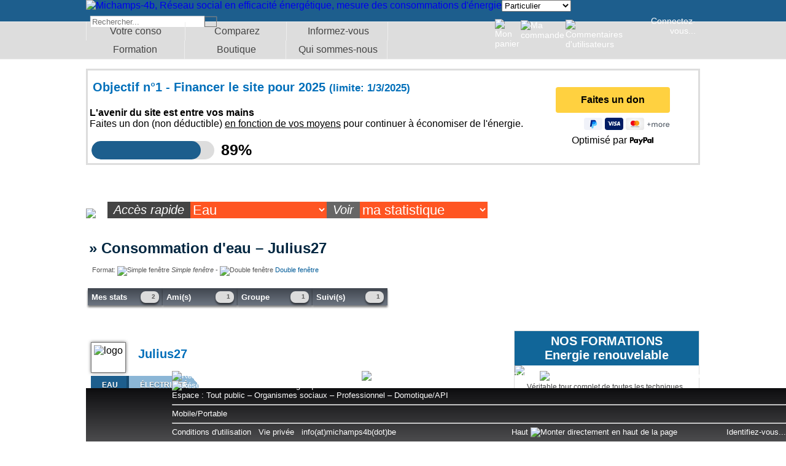

--- FILE ---
content_type: text/html
request_url: http://www.michamps4b.be/statistique-consommation-eau-de-Julius27.php
body_size: 7021
content:
<!DOCTYPE html PUBLIC "-//W3C//DTD HTML 4.01 Transitional//EN" "http://www.w3.org/TR/html4/loose.dtd">

<html lang="fr">

<head><meta http-equiv="content-Type" content="text/html; charset=iso-8859-1">

<title>Les statistiques sur l'eau de Julius27</title>

<meta name="description" content="Utilisation de l'eau pour un ménage, comparer avec des consommations réelles de particulier, France, Connaître la Consommation Moyenne, Julius27" />
<META name="y_key" content="a8e8a0d2d96ed456">

 <meta name="verify-v1" content="WgvHuA2CmHTnJNgLypSAPSCear6eOV/u9AVJHxr+Fc8=" > 

 <meta name="google-site-verification" content="2nh1pgosFuS3KY9It9_Run2euEyzUWw-SQ5lLtl353I" >

 <meta name="msvalidate.01" content="D25E3DF35C595070C6AC306C2AA0EE52" >

  <meta name="alexaVerifyID" content="fppgUTYY54wkffP8hrXZLk2ZH0g"/> 



 


 <meta property="fb:app_id"          content="156590604544924" />

 <meta property="fb:admins" content="100006503559401" />

 

 <meta name="author" content="Berlaimont Vincent" >

<meta name="copyright" content="©AbacWeb" >

<meta name="viewport" content="width=400, initial-scale=1.0">

<meta name="tradetracker-site-verification" content="f29b3664bfaae82df53ce81ab0006d434f767303" >

<meta name="msapplication-config" content="none"/>


<link rel="search" type="application/opensearchdescription+xml" title="Website" href="opensearch.xml" >

<link rel="icon" type="image/png" href="/favicon.png">


<link title="style_css" type="text/css" rel="stylesheet" href="/m4b-20160426.css">

<link rel="stylesheet" media="(max-width:600px)" href="/m4b-mobile-20160426.css" >

<link rel="stylesheet" media="(min-width:601px)" href="/m4b-large-20160426.css">

<script type="text/javascript"  src="/michamps2-20160426.js"></script>

		



<meta property="og:site_name" content="Michamps-4B - réseau social en efficacité énergétique" >

<meta name="twitter:site" content="@michamps4b">


<meta name="twitter:card" content="summary">

<meta property="og:type" content="website" >	

<meta property="og:title" content="Les statistiques sur l'eau de Julius27">

<meta property="og:url" content="http://www.michamps4b.be/statistique-consommation-eau-de-Julius27.php" >

<meta property="og:image" content="http://www.michamps4b.be/logo/michamps4b-200.png"><META NAME="Robots" CONTENT="index,follow">
</head>

<body>

<div id="mobileid">

<div class="MOBILE_IPHONE "> <h2 class="TITREMENU"><a href="/">&equiv; Michamps 4b <small>&ndash; Mobile</small></a></h2>
 <div style="background-color:#FFF;">
<h2>Votre statistique</h2>

<center>
<div style="min-width:500px;">
<div style="position:relative;width:497px;height:241px"><img src='./img/scale.gif'  height="110" style="position:absolute;left:5.3333333333333px;top:0px;"  border="0">
<div  style="position:absolute;left:217px;top:0px;background-color:#2e9afe;
							background: -moz-linear-gradient(left,  #206cb2 0%, #2e9afe 39%, #3cc8ff 100%);
							background: -webkit-gradient(linear, left top, right top, color-stop(0%,#206cb2), color-stop(39%,#2e9afe), color-stop(100%,#3cc8ff));
							background: -webkit-linear-gradient(left,  #206cb2 0%,#2e9afe 39%,#3cc8ff 100%);
							background: -o-linear-gradient(left,  #206cb2 0%,#2e9afe 39%,#3cc8ff 100%);
							background: -ms-linear-gradient(left,  #206cb2 0%,#2e9afe 39%,#3cc8ff 100%);
							background: linear-gradient(to right,  #206cb2 0%,#2e9afe 39%,#3cc8ff 100%);
							filter: progid:DXImageTransform.Microsoft.gradient( startColorstr='#87e0fd', endColorstr='#05abe0',GradientType=1 );width:35px;height:110px;" ></div><div style="position:absolute;left:43px;top:112px;width:33px; height:12px; padding-top:1px; font-size:10px; text-align:center; border:0px; background-color: #B0C4DE;">Janv.</div><div style="position:absolute;left:78px;top:112px;width:33px; height:12px; padding-top:1px; font-size:10px; text-align:center; border:0px; background-color: #B0C4DE;">Fev.</div><div style="position:absolute;left:113px;top:112px;width:33px; height:12px; padding-top:1px; font-size:10px; text-align:center; border:0px; background-color: #B0C4DE;">Mars</div><div style="position:absolute;left:148px;top:112px;width:33px; height:12px; padding-top:1px; font-size:10px; text-align:center; border:0px; background-color: #B0C4DE;">Avril</div><div style="position:absolute;left:183px;top:112px;width:33px; height:12px; padding-top:1px; font-size:10px; text-align:center; border:0px; background-color: #B0C4DE;">Mai</div><div style="position:absolute;left:218px;top:112px;width:33px; height:12px; padding-top:1px; font-size:10px; text-align:center; border:0px; background-color: #B0C4DE;">Juin</div><div style="position:absolute;left:253px;top:112px;width:33px; height:12px; padding-top:1px; font-size:10px; text-align:center; border:0px; background-color: #B0C4DE;">Juil.</div><div style="position:absolute;left:288px;top:112px;width:33px; height:12px; padding-top:1px; font-size:10px; text-align:center; border:0px; background-color: #B0C4DE;">Aout</div><div style="position:absolute;left:323px;top:112px;width:33px; height:12px; padding-top:1px; font-size:10px; text-align:center; border:0px; background-color: #B0C4DE;">Sept.</div><div style="position:absolute;left:358px;top:112px;width:33px; height:12px; padding-top:1px; font-size:10px; text-align:center; border:0px; background-color: #B0C4DE;">Oct.</div><div style="position:absolute;left:393px;top:112px;width:33px; height:12px; padding-top:1px; font-size:10px; text-align:center; border:0px; background-color: #B0C4DE;">Nov.</div><div style="position:absolute;left:428px;top:112px;width:33px; height:12px; padding-top:1px; font-size:10px; text-align:center; border:0px; background-color: #B0C4DE;">Dec.</div><div style="position:absolute;left:0px;top:130px;width:41px; height:12px; font-size:10px; text-align:left; padding-top:1px; background-color:#DCDCDC;"><B>Eau</B></div><div class="CXZOOM" style="position:absolute;left:43px;top:130px;width:33px; height:12px; padding-top:1px;  padding-right:1px; padding-top:1px; font-size:10px; text-align:center; background-color:#DCDCDC;">-</div><div class="CXZOOM" style="position:absolute;left:78px;top:130px;width:33px; height:12px; padding-top:1px;  padding-right:1px; padding-top:1px; font-size:10px; text-align:center; background-color:#DCDCDC;">-</div><div class="CXZOOM" style="position:absolute;left:113px;top:130px;width:33px; height:12px; padding-top:1px;  padding-right:1px; padding-top:1px; font-size:10px; text-align:center; background-color:#DCDCDC;">-</div><div class="CXZOOM" style="position:absolute;left:148px;top:130px;width:33px; height:12px; padding-top:1px;  padding-right:1px; padding-top:1px; font-size:10px; text-align:center; background-color:#DCDCDC;">-</div><div class="CXZOOM" style="position:absolute;left:183px;top:130px;width:33px; height:12px; padding-top:1px;  padding-right:1px; padding-top:1px; font-size:10px; text-align:center; background-color:#DCDCDC;">-</div><div class="CXZOOM" style="position:absolute;left:218px;top:130px;width:33px; height:12px; padding-top:1px;  padding-right:1px; padding-top:1px; font-size:10px; text-align:right; background-color:#DCDCDC;">0,43</div><div class="CXZOOM" style="position:absolute;left:253px;top:130px;width:33px; height:12px; padding-top:1px;  padding-right:1px; padding-top:1px; font-size:10px; text-align:center; background-color:#DCDCDC;">-</div><div class="CXZOOM" style="position:absolute;left:288px;top:130px;width:33px; height:12px; padding-top:1px;  padding-right:1px; padding-top:1px; font-size:10px; text-align:center; background-color:#DCDCDC;">-</div><div class="CXZOOM" style="position:absolute;left:323px;top:130px;width:33px; height:12px; padding-top:1px;  padding-right:1px; padding-top:1px; font-size:10px; text-align:center; background-color:#DCDCDC;">-</div><div class="CXZOOM" style="position:absolute;left:358px;top:130px;width:33px; height:12px; padding-top:1px;  padding-right:1px; padding-top:1px; font-size:10px; text-align:center; background-color:#DCDCDC;">-</div><div class="CXZOOM" style="position:absolute;left:393px;top:130px;width:33px; height:12px; padding-top:1px;  padding-right:1px; padding-top:1px; font-size:10px; text-align:center; background-color:#DCDCDC;">-</div><div class="CXZOOM" style="position:absolute;left:428px;top:130px;width:33px; height:12px; padding-top:1px;  padding-right:1px; padding-top:1px; font-size:10px; text-align:center; background-color:#DCDCDC;">-</div><div style="position:absolute;left:0px;top:144px;width:41px; height:12px; font-size:10px; text-align:left; padding-top:1px; background-color:#BCBCBC;"><B>Total</B></div><div class="CXZOOM" style="position:absolute;left:43px;top:144px;width:33px; height:12px; padding-top:1px;  padding-right:1px; padding-top:1px; font-size:10px; text-align:center; background-color:#BCBCBC;">-</div><div class="CXZOOM" style="position:absolute;left:78px;top:144px;width:33px; height:12px; padding-top:1px;  padding-right:1px; padding-top:1px; font-size:10px; text-align:center; background-color:#BCBCBC;">-</div><div class="CXZOOM" style="position:absolute;left:113px;top:144px;width:33px; height:12px; padding-top:1px;  padding-right:1px; padding-top:1px; font-size:10px; text-align:center; background-color:#BCBCBC;">-</div><div class="CXZOOM" style="position:absolute;left:148px;top:144px;width:33px; height:12px; padding-top:1px;  padding-right:1px; padding-top:1px; font-size:10px; text-align:center; background-color:#BCBCBC;">-</div><div class="CXZOOM" style="position:absolute;left:183px;top:144px;width:33px; height:12px; padding-top:1px;  padding-right:1px; padding-top:1px; font-size:10px; text-align:center; background-color:#BCBCBC;">-</div><div class="CXZOOM" style="position:absolute;left:218px;top:144px;width:33px; height:12px; padding-top:1px;  padding-right:1px; padding-top:1px; font-size:10px; text-align:right; background-color:#BCBCBC;">0,43</div><div class="CXZOOM" style="position:absolute;left:253px;top:144px;width:33px; height:12px; padding-top:1px;  padding-right:1px; padding-top:1px; font-size:10px; text-align:center; background-color:#BCBCBC;">-</div><div class="CXZOOM" style="position:absolute;left:288px;top:144px;width:33px; height:12px; padding-top:1px;  padding-right:1px; padding-top:1px; font-size:10px; text-align:center; background-color:#BCBCBC;">-</div><div class="CXZOOM" style="position:absolute;left:323px;top:144px;width:33px; height:12px; padding-top:1px;  padding-right:1px; padding-top:1px; font-size:10px; text-align:center; background-color:#BCBCBC;">-</div><div class="CXZOOM" style="position:absolute;left:358px;top:144px;width:33px; height:12px; padding-top:1px;  padding-right:1px; padding-top:1px; font-size:10px; text-align:center; background-color:#BCBCBC;">-</div><div class="CXZOOM" style="position:absolute;left:393px;top:144px;width:33px; height:12px; padding-top:1px;  padding-right:1px; padding-top:1px; font-size:10px; text-align:center; background-color:#BCBCBC;">-</div><div class="CXZOOM" style="position:absolute;left:428px;top:144px;width:33px; height:12px; padding-top:1px;  padding-right:1px; padding-top:1px; font-size:10px; text-align:center; background-color:#BCBCBC;">-</div><div style="position:absolute;left:0px;top:158px;width:41px; height:12px; font-size:10px; text-align:left; padding-top:1px; background-color:#DCDCDC;"><B>lt/Pers.</B></div><div class="CXZOOM" style="position:absolute;left:43px;top:158px;width:33px; height:12px; padding-top:1px;  padding-right:1px; padding-top:1px; font-size:10px; text-align:center; background-color:#DCDCDC;">-</div><div class="CXZOOM" style="position:absolute;left:78px;top:158px;width:33px; height:12px; padding-top:1px;  padding-right:1px; padding-top:1px; font-size:10px; text-align:center; background-color:#DCDCDC;">-</div><div class="CXZOOM" style="position:absolute;left:113px;top:158px;width:33px; height:12px; padding-top:1px;  padding-right:1px; padding-top:1px; font-size:10px; text-align:center; background-color:#DCDCDC;">-</div><div class="CXZOOM" style="position:absolute;left:148px;top:158px;width:33px; height:12px; padding-top:1px;  padding-right:1px; padding-top:1px; font-size:10px; text-align:center; background-color:#DCDCDC;">-</div><div class="CXZOOM" style="position:absolute;left:183px;top:158px;width:33px; height:12px; padding-top:1px;  padding-right:1px; padding-top:1px; font-size:10px; text-align:center; background-color:#DCDCDC;">-</div><div class="CXZOOM" style="position:absolute;left:218px;top:158px;width:33px; height:12px; padding-top:1px;  padding-right:1px; padding-top:1px; font-size:10px; text-align:right; background-color:#DCDCDC;">107,7lt</div><div class="CXZOOM" style="position:absolute;left:253px;top:158px;width:33px; height:12px; padding-top:1px;  padding-right:1px; padding-top:1px; font-size:10px; text-align:center; background-color:#DCDCDC;">-</div><div class="CXZOOM" style="position:absolute;left:288px;top:158px;width:33px; height:12px; padding-top:1px;  padding-right:1px; padding-top:1px; font-size:10px; text-align:center; background-color:#DCDCDC;">-</div><div class="CXZOOM" style="position:absolute;left:323px;top:158px;width:33px; height:12px; padding-top:1px;  padding-right:1px; padding-top:1px; font-size:10px; text-align:center; background-color:#DCDCDC;">-</div><div class="CXZOOM" style="position:absolute;left:358px;top:158px;width:33px; height:12px; padding-top:1px;  padding-right:1px; padding-top:1px; font-size:10px; text-align:center; background-color:#DCDCDC;">-</div><div class="CXZOOM" style="position:absolute;left:393px;top:158px;width:33px; height:12px; padding-top:1px;  padding-right:1px; padding-top:1px; font-size:10px; text-align:center; background-color:#DCDCDC;">-</div><div class="CXZOOM" style="position:absolute;left:428px;top:158px;width:33px; height:12px; padding-top:1px;  padding-right:1px; padding-top:1px; font-size:10px; text-align:center; background-color:#DCDCDC;">-</div><div style="position:absolute;left:0px;top:172px;width:41px; height:12px; font-size:10px; text-align:left; padding-top:1px; background-color:#D5E9FF;"><B>&euro;/Mois</B></div><div class="CXZOOM" style="position:absolute;left:43px;top:172px;width:33px; height:12px; padding-top:1px;  padding-right:1px; padding-top:1px; font-size:10px; text-align:center; background-color:#D5E9FF;">~</div><div class="CXZOOM" style="position:absolute;left:78px;top:172px;width:33px; height:12px; padding-top:1px;  padding-right:1px; padding-top:1px; font-size:10px; text-align:center; background-color:#D5E9FF;">~</div><div class="CXZOOM" style="position:absolute;left:113px;top:172px;width:33px; height:12px; padding-top:1px;  padding-right:1px; padding-top:1px; font-size:10px; text-align:center; background-color:#D5E9FF;">~</div><div class="CXZOOM" style="position:absolute;left:148px;top:172px;width:33px; height:12px; padding-top:1px;  padding-right:1px; padding-top:1px; font-size:10px; text-align:center; background-color:#D5E9FF;">~</div><div class="CXZOOM" style="position:absolute;left:183px;top:172px;width:33px; height:12px; padding-top:1px;  padding-right:1px; padding-top:1px; font-size:10px; text-align:center; background-color:#D5E9FF;">~</div><div class="CXZOOM" style="position:absolute;left:218px;top:172px;width:33px; height:12px; padding-top:1px;  padding-right:1px; padding-top:1px; font-size:10px; text-align:center; background-color:#D5E9FF;">~</div><div class="CXZOOM" style="position:absolute;left:253px;top:172px;width:33px; height:12px; padding-top:1px;  padding-right:1px; padding-top:1px; font-size:10px; text-align:center; background-color:#D5E9FF;">~</div><div class="CXZOOM" style="position:absolute;left:288px;top:172px;width:33px; height:12px; padding-top:1px;  padding-right:1px; padding-top:1px; font-size:10px; text-align:center; background-color:#D5E9FF;">~</div><div class="CXZOOM" style="position:absolute;left:323px;top:172px;width:33px; height:12px; padding-top:1px;  padding-right:1px; padding-top:1px; font-size:10px; text-align:center; background-color:#D5E9FF;">~</div><div class="CXZOOM" style="position:absolute;left:358px;top:172px;width:33px; height:12px; padding-top:1px;  padding-right:1px; padding-top:1px; font-size:10px; text-align:center; background-color:#D5E9FF;">~</div><div class="CXZOOM" style="position:absolute;left:393px;top:172px;width:33px; height:12px; padding-top:1px;  padding-right:1px; padding-top:1px; font-size:10px; text-align:center; background-color:#D5E9FF;">~</div><div class="CXZOOM" style="position:absolute;left:428px;top:172px;width:33px; height:12px; padding-top:1px;  padding-right:1px; padding-top:1px; font-size:10px; text-align:center; background-color:#D5E9FF;">~</div><div style="position:absolute;left:0px;top:186px;width:41px; height:12px; font-size:10px; text-align:left; padding-top:1px; background-color:#D5E9FF;"><B>&euro;/An</B></div><div class="CXZOOM" style="position:absolute;left:43px;top:186px;width:33px; height:12px; padding-top:1px;  padding-right:1px; padding-top:1px; font-size:10px; text-align:center; background-color:#D5E9FF;">~</div><div class="CXZOOM" style="position:absolute;left:78px;top:186px;width:33px; height:12px; padding-top:1px;  padding-right:1px; padding-top:1px; font-size:10px; text-align:center; background-color:#D5E9FF;">~</div><div class="CXZOOM" style="position:absolute;left:113px;top:186px;width:33px; height:12px; padding-top:1px;  padding-right:1px; padding-top:1px; font-size:10px; text-align:center; background-color:#D5E9FF;">~</div><div class="CXZOOM" style="position:absolute;left:148px;top:186px;width:33px; height:12px; padding-top:1px;  padding-right:1px; padding-top:1px; font-size:10px; text-align:center; background-color:#D5E9FF;">~</div><div class="CXZOOM" style="position:absolute;left:183px;top:186px;width:33px; height:12px; padding-top:1px;  padding-right:1px; padding-top:1px; font-size:10px; text-align:center; background-color:#D5E9FF;">~</div><div class="CXZOOM" style="position:absolute;left:218px;top:186px;width:33px; height:12px; padding-top:1px;  padding-right:1px; padding-top:1px; font-size:10px; text-align:center; background-color:#D5E9FF;">~</div><div class="CXZOOM" style="position:absolute;left:253px;top:186px;width:33px; height:12px; padding-top:1px;  padding-right:1px; padding-top:1px; font-size:10px; text-align:center; background-color:#D5E9FF;">~</div><div class="CXZOOM" style="position:absolute;left:288px;top:186px;width:33px; height:12px; padding-top:1px;  padding-right:1px; padding-top:1px; font-size:10px; text-align:center; background-color:#D5E9FF;">~</div><div class="CXZOOM" style="position:absolute;left:323px;top:186px;width:33px; height:12px; padding-top:1px;  padding-right:1px; padding-top:1px; font-size:10px; text-align:center; background-color:#D5E9FF;">~</div><div class="CXZOOM" style="position:absolute;left:358px;top:186px;width:33px; height:12px; padding-top:1px;  padding-right:1px; padding-top:1px; font-size:10px; text-align:center; background-color:#D5E9FF;">~</div><div class="CXZOOM" style="position:absolute;left:393px;top:186px;width:33px; height:12px; padding-top:1px;  padding-right:1px; padding-top:1px; font-size:10px; text-align:center; background-color:#D5E9FF;">~</div><div class="CXZOOM" style="position:absolute;left:428px;top:186px;width:33px; height:12px; padding-top:1px;  padding-right:1px; padding-top:1px; font-size:10px; text-align:center; background-color:#D5E9FF;">~</div><div style="position:absolute;left:0px;top:200px;width:41px; height:12px; font-size:10px; text-align:left; padding-top:1px; background-color:#191980;color:#FFFFFF;"><B>M3/An</B></div><div class="CXZOOM" style="position:absolute;left:43px;top:200px;width:33px; height:12px; padding-top:1px;  padding-right:1px; padding-top:1px; font-size:10px; text-align:center; background-color:#191980;color:#FFFFFF;">-</div><div class="CXZOOM" style="position:absolute;left:78px;top:200px;width:33px; height:12px; padding-top:1px;  padding-right:1px; padding-top:1px; font-size:10px; text-align:center; background-color:#191980;color:#FFFFFF;">-</div><div class="CXZOOM" style="position:absolute;left:113px;top:200px;width:33px; height:12px; padding-top:1px;  padding-right:1px; padding-top:1px; font-size:10px; text-align:center; background-color:#191980;color:#FFFFFF;">-</div><div class="CXZOOM" style="position:absolute;left:148px;top:200px;width:33px; height:12px; padding-top:1px;  padding-right:1px; padding-top:1px; font-size:10px; text-align:center; background-color:#191980;color:#FFFFFF;">-</div><div class="CXZOOM" style="position:absolute;left:183px;top:200px;width:33px; height:12px; padding-top:1px;  padding-right:1px; padding-top:1px; font-size:10px; text-align:center; background-color:#191980;color:#FFFFFF;">-</div><div class="CXZOOM" style="position:absolute;left:218px;top:200px;width:33px; height:12px; padding-top:1px;  padding-right:1px; padding-top:1px; font-size:10px; text-align:right; background-color:#191980;color:#FFFFFF;">157,2</div><div class="CXZOOM" style="position:absolute;left:253px;top:200px;width:33px; height:12px; padding-top:1px;  padding-right:1px; padding-top:1px; font-size:10px; text-align:center; background-color:#191980;color:#FFFFFF;">-</div><div class="CXZOOM" style="position:absolute;left:288px;top:200px;width:33px; height:12px; padding-top:1px;  padding-right:1px; padding-top:1px; font-size:10px; text-align:center; background-color:#191980;color:#FFFFFF;">-</div><div class="CXZOOM" style="position:absolute;left:323px;top:200px;width:33px; height:12px; padding-top:1px;  padding-right:1px; padding-top:1px; font-size:10px; text-align:center; background-color:#191980;color:#FFFFFF;">-</div><div class="CXZOOM" style="position:absolute;left:358px;top:200px;width:33px; height:12px; padding-top:1px;  padding-right:1px; padding-top:1px; font-size:10px; text-align:center; background-color:#191980;color:#FFFFFF;">-</div><div class="CXZOOM" style="position:absolute;left:393px;top:200px;width:33px; height:12px; padding-top:1px;  padding-right:1px; padding-top:1px; font-size:10px; text-align:center; background-color:#191980;color:#FFFFFF;">-</div><div class="CXZOOM" style="position:absolute;left:428px;top:200px;width:33px; height:12px; padding-top:1px;  padding-right:1px; padding-top:1px; font-size:10px; text-align:center; background-color:#191980;color:#FFFFFF;">-</div><div style="position:absolute;left:0px;top:214px;width:41px; height:12px; font-size:10px; text-align:left; padding-top:1px; background-color:#B2E9A7;"><B>Mét.&nbsp;Min.</B></div><div class="CXZOOM" style="position:absolute;left:43px;top:214px;width:33px; height:12px; padding-top:1px;  padding-right:1px; padding-top:1px; font-size:10px; text-align:center; background-color:#B2E9A7;">-</div><div class="CXZOOM" style="position:absolute;left:78px;top:214px;width:33px; height:12px; padding-top:1px;  padding-right:1px; padding-top:1px; font-size:10px; text-align:center; background-color:#B2E9A7;">-</div><div class="CXZOOM" style="position:absolute;left:113px;top:214px;width:33px; height:12px; padding-top:1px;  padding-right:1px; padding-top:1px; font-size:10px; text-align:center; background-color:#B2E9A7;">-</div><div class="CXZOOM" style="position:absolute;left:148px;top:214px;width:33px; height:12px; padding-top:1px;  padding-right:1px; padding-top:1px; font-size:10px; text-align:center; background-color:#B2E9A7;">-</div><div class="CXZOOM" style="position:absolute;left:183px;top:214px;width:33px; height:12px; padding-top:1px;  padding-right:1px; padding-top:1px; font-size:10px; text-align:center; background-color:#B2E9A7;">-</div><div class="CXZOOM" style="position:absolute;left:218px;top:214px;width:33px; height:12px; padding-top:1px;  padding-right:1px; padding-top:1px; font-size:10px; text-align:center; background-color:#B2E9A7;">-</div><div class="CXZOOM" style="position:absolute;left:253px;top:214px;width:33px; height:12px; padding-top:1px;  padding-right:1px; padding-top:1px; font-size:10px; text-align:center; background-color:#B2E9A7;">-</div><div class="CXZOOM" style="position:absolute;left:288px;top:214px;width:33px; height:12px; padding-top:1px;  padding-right:1px; padding-top:1px; font-size:10px; text-align:center; background-color:#B2E9A7;">-</div><div class="CXZOOM" style="position:absolute;left:323px;top:214px;width:33px; height:12px; padding-top:1px;  padding-right:1px; padding-top:1px; font-size:10px; text-align:center; background-color:#B2E9A7;">-</div><div class="CXZOOM" style="position:absolute;left:358px;top:214px;width:33px; height:12px; padding-top:1px;  padding-right:1px; padding-top:1px; font-size:10px; text-align:center; background-color:#B2E9A7;">-</div><div class="CXZOOM" style="position:absolute;left:393px;top:214px;width:33px; height:12px; padding-top:1px;  padding-right:1px; padding-top:1px; font-size:10px; text-align:center; background-color:#B2E9A7;">-</div><div class="CXZOOM" style="position:absolute;left:428px;top:214px;width:33px; height:12px; padding-top:1px;  padding-right:1px; padding-top:1px; font-size:10px; text-align:center; background-color:#B2E9A7;">-</div><div style="position:absolute;left:0px;top:228px;width:41px; height:12px; font-size:10px; text-align:left; padding-top:1px; background-color:#B2E9A7;"><B>Mét.&nbsp;Max.</B></div><div class="CXZOOM" style="position:absolute;left:43px;top:228px;width:33px; height:12px; padding-top:1px;  padding-right:1px; padding-top:1px; font-size:10px; text-align:center; background-color:#B2E9A7;">-</div><div class="CXZOOM" style="position:absolute;left:78px;top:228px;width:33px; height:12px; padding-top:1px;  padding-right:1px; padding-top:1px; font-size:10px; text-align:center; background-color:#B2E9A7;">-</div><div class="CXZOOM" style="position:absolute;left:113px;top:228px;width:33px; height:12px; padding-top:1px;  padding-right:1px; padding-top:1px; font-size:10px; text-align:center; background-color:#B2E9A7;">-</div><div class="CXZOOM" style="position:absolute;left:148px;top:228px;width:33px; height:12px; padding-top:1px;  padding-right:1px; padding-top:1px; font-size:10px; text-align:center; background-color:#B2E9A7;">-</div><div class="CXZOOM" style="position:absolute;left:183px;top:228px;width:33px; height:12px; padding-top:1px;  padding-right:1px; padding-top:1px; font-size:10px; text-align:center; background-color:#B2E9A7;">-</div><div class="CXZOOM" style="position:absolute;left:218px;top:228px;width:33px; height:12px; padding-top:1px;  padding-right:1px; padding-top:1px; font-size:10px; text-align:center; background-color:#B2E9A7;">-</div><div class="CXZOOM" style="position:absolute;left:253px;top:228px;width:33px; height:12px; padding-top:1px;  padding-right:1px; padding-top:1px; font-size:10px; text-align:center; background-color:#B2E9A7;">-</div><div class="CXZOOM" style="position:absolute;left:288px;top:228px;width:33px; height:12px; padding-top:1px;  padding-right:1px; padding-top:1px; font-size:10px; text-align:center; background-color:#B2E9A7;">-</div><div class="CXZOOM" style="position:absolute;left:323px;top:228px;width:33px; height:12px; padding-top:1px;  padding-right:1px; padding-top:1px; font-size:10px; text-align:center; background-color:#B2E9A7;">-</div><div class="CXZOOM" style="position:absolute;left:358px;top:228px;width:33px; height:12px; padding-top:1px;  padding-right:1px; padding-top:1px; font-size:10px; text-align:center; background-color:#B2E9A7;">-</div><div class="CXZOOM" style="position:absolute;left:393px;top:228px;width:33px; height:12px; padding-top:1px;  padding-right:1px; padding-top:1px; font-size:10px; text-align:center; background-color:#B2E9A7;">-</div><div class="CXZOOM" style="position:absolute;left:428px;top:228px;width:33px; height:12px; padding-top:1px;  padding-right:1px; padding-top:1px; font-size:10px; text-align:center; background-color:#B2E9A7;">-</div></div>	</div>
	</center>
	</div>
	<div id="barmenu"><div>
		<a id="menu1" href="calcul-de-sa-consommation-electricite-budget.php" >
			<span class="anim"></span>
		<label><table><tr><td><div class="btn" style="background-color:#C00"></div></td><td>Électricité</td></tr></table></label>
		<i><img src="/img/mobile_left.gif" ></i>
		</a>
	</div><div>
		<a id="menu2" href="calcul-de-sa-consommation-eau-budget.php" >
			<span class="anim"></span>
		<label><table><tr><td><div class="btn" style="background-color:#38D"></div></td><td>Eau</td></tr></table></label>
		<i><img src="/img/mobile_left.gif" ></i>
		</a>
	</div></div><script> function moveme ()  {  document.getElementById ('menu1').style.left = '0px';document.getElementById ('menu2').style.left = '0px';  }
   setTimeout(moveme, 300);
</script></div>
</div>

<div id="desktopid">


<script type="text/javascript">

try {

  (function(i,s,o,g,r,a,m){i['GoogleAnalyticsObject']=r;i[r]=i[r]||function(){

  (i[r].q=i[r].q||[]).push(arguments)},i[r].l=1*new Date();a=s.createElement(o),

  m=s.getElementsByTagName(o)[0];a.async=1;a.src=g;m.parentNode.insertBefore(a,m)

  })(window,document,'script','//www.google-analytics.com/analytics.js','ga');



  ga('create', 'UA-16145469-1', 'auto');

  ga('send', 'pageview');





} catch(err) {}</script>






<div id="Boxgris"></div>



<header class="top">

<div id= "menusup">
<div class="icenter">



<div id="Boxgrissup"></div>




<a href="/index.php"><img src="/img/Logo_bar.jpg" border="0" style="float:left;" alt="Michamps-4b, Réseau social en efficacité énergétique, mesure des consommations d'énergie"></a>



<div style="display:inline-block; width: 180px; " class="selectplateforme">



<select onchange="window.location.href= this[this.selectedIndex].value;" id="idespace" name="idespace"><option value="http://www.michamps4b.fr" selected>Particulier</option><option value="http://espacepro.michamps4b.fr">Professionnel</option><option value="http://www.michamps4b.be/domotique/">Domoticien/API</option></select>
</div>



<form id="global-search" class="global-search" name="Search" method="get" action="/" role="search" style="height:16px;">

<table   cellpadding="0" width="180" style="display:inline"><tr><td >

<input id="main-search-box" class="search-text" align="top" type="text" autocomplete="off" value="" name="q" placeholder="Rechercher...">

</td>

<td>

<INPUT border=0  type="submit" Value="rechercher" align="top" class="imgshadow2" >

</td>

</tr></table>

</form>

<table width="400" style="float:right;"><tr>

<td class="filtre">

</td>







<td width="40" >



<img src="/img/userpanier.png" height="22" style="float:left;" border="0" title="Mon panier">
</a>

</td>



<td width="40">

<img src="/img/flag.png" height="18" style="float:left;" border="0" title="Ma commande">
</td>

<td width="40">

<img src="/img/userlogo.png" height="20" style="float:left;" border="0" title="Commentaires d'utilisateurs">
</td>








<td width="250" align="right" class="filtre">&nbsp;

<a class="bandeau" href="/ouvrir_session.php" TITLE = "Accéder à l'ouverture du session pour gérer sa consommation d'énergie" >Connectez-vous...
</a></td>

</tr></table>





</div>

</div>



<div id="menu2016">
<div>
<a href="/gerer-votre-consommation-energie.php">Votre conso</a>
<a href="/statistique-consommation.php">Comparez</a>
<a href="/dossiers.php">Informez-vous</a>
<a href="/formation/">Formation</a>
<a href="/boutique-en-ligne.php">Boutique</a>
<a href="/avantpropos.php">Qui sommes-nous</a>
</div>
</div>






</header>

<div class="ref1000">




<div>

<div style="border:3px solid #DDD;">

<table border="0"><tr><td>

<h2>Objectif n°1 - Financer le site pour 2025 <small>(limite: 1/3/2025)</small></h2>

<p><b>L'avenir du site est entre vos mains<br></b>Faites un don (non déductible) <u>en fonction de vos moyens</u> pour continuer à économiser de l'énergie.</p>



    <style>

        .progress-container {

            width: 100%;

            background-color: #dddddd;

            border-radius: 25px;

            overflow: hidden;

            position: relative;

        }

        .progress-bar {

            height: 30px;

            width: 0;

            background-color: #1D5E8D;

            text-align: center;

            line-height: 30px;

            color: white;

            border-radius: 25px;

            transition: width 0.5s;

        }

        .progress-text {

            position: absolute;

            width: 100%;

            text-align: center;

            line-height: 30px;

            color: #ff0000;

			font-size: 20px;

        }

    </style>

   <table><tr><td><div class="progress-container" style="width: 200px">

        <div class="progress-bar" id="progressBar"></div>

    </div></td><td style="font-size:25px;padding-left:8px;"><b>89%</b></td></tr></table>



    <script>

        function updateProgressBar(percentage) {

            const progressBar = document.getElementById('progressBar');

            const progressText = document.getElementById('progressText');

            progressBar.style.width = percentage + '%';

            progressText.textContent = percentage + '%';

        }



        updateProgressBar(89); // Met à jour la barre de progression à 75%

    </script>





</td>

<td style="padding-left:50px" align="right">

<style>.pp-EY2K63K7SZCHW{text-align:center;border:none;border-radius:0.25rem;min-width:11.625rem;padding:0 2rem;height:2.625rem;font-weight:bold;background-color:#FFD140;color:#000000;font-family:"Helvetica Neue",Arial,sans-serif;font-size:1rem;line-height:1.25rem;cursor:pointer;}</style>

<form action="https://www.paypal.com/ncp/payment/EY2K63K7SZCHW" method="post" target="_blank" style="display:inline-grid;justify-items:center;align-content:start;gap:0.5rem;">

  <input class="pp-EY2K63K7SZCHW" type="submit" value="Faites un don" />

  <img src=https://www.paypalobjects.com/images/Debit_Credit_APM.svg alt="cards" />

  <section> Optimisé par <img src="https://www.paypalobjects.com/paypal-ui/logos/svg/paypal-wordmark-color.svg" alt="paypal" style="height:0.875rem;vertical-align:middle;"/></section>

</form>

</td></tr></table>

</div>




<style>
#arianerap { margin-top: 10px;}
#arianerap table { font-size: 20px; border-spacing: 0;     border-collapse: collapse;  margin: 50px 90px 20px 0px; display:inline-flex;}

#arianerap td { background: #444; color: #FFF; font-style: italic;  padding-right: 10px;  padding-left: 10px;  }
#arianerap td + td + td{ background: #666; color: #FFF; font-style: italic; padding-right: 10px; padding-left: 10px; }

#arianerap td + td, #arianerap td + td + td +td {padding: 0px; margin: 0px; }

#arianerap select { border: 0px; background : #f52; color: #FFF;  font-size: 22px; padding-right: 10px; }

#arianerap  > img { border:0px; display:inline-block; margin-right: 15px;   }

</style>

<form method="post" id="arianerap"> 
<img border="0" src="/img/fleche_ariane.jpg">
<table ><tr>
<td>Accès rapide</td>
<td>

 <select name="ARIANE_ENERGIE" onchange="this.form.submit()">



  <option value="E">&Eacute;lectricité</option>  <option value="A" selected>Eau</option>  <option value="ETC">Tous les chauffages</option>  <option value="mon-profil">Mon profil</option></select> 
</td>
<td>
Voir
</td>
<td>
 <select name="ARIANE_VOIR" onchange="this.form.submit()">



  <option value="situation">ma situation</option>  <option value="alldata">mes relevés</option>  <option value="facture">mes factures</option>  <option value="statistique" selected>ma statistique</option>  <option value="docu">ma documentation</option>  <option value="estim">calcul du prix</option>  <option value="alerte">mes alertes</option>  <option value="param">mes paramètres</option></select> 
</td>
</tr></table></form>

   <h1>
   Consommation d'eau &ndash; Julius27   </h1>

   
   <form method="post" name="windo" enctype="multipart/form-data" action="" style="display:inline;">
   <p class="smallinfo">Format: 
  <input name='DOUBLE'  value='D' type='hidden'><img src="/img/zoom1.jpg" border="0" alt="Simple fenêtre">  <i>Simple fenêtre</i> - <img src="/img/zoom2.jpg" border="0"  alt="Double fenêtre"> <a href="#" onclick="document.windo.submit()" class="p_art2">Double fenêtre</a>	</p>
 </form>


    <table width="1000"><tr>
<tr><td width="70%" valign="top"><td><td></td></tr>	
	
	
	<tr><td  valign="top">
     <ul id="menuser"><li><a>Mes stats<span>2</span></a><ul><li><I><a class="" href="/newuser.php" TITLE = "Inscription - gérez votre consommation d'énergie gratuitement" >S'inscrire</I></a></li><li><I><a class="" href="/ouvrir_session.php" TITLE = "Accéder à l'ouverture du session pour gérer sa consommation d'énergie" >Se connecter</I></a></li></ul></li><li><a>Ami(s)<span>1</span></a><ul><li><I><a class="" href="/mon-actualite-dans-energie.php" TITLE = "Mon actualité dans l'énergie" >Chercher...</I></a></li></ul></li>

								<li><a>
										Groupe<span>1</span></a>


									<ul>
										<li class="size150"><a class="size140" href="/les-groupes.php"  >Rejoindre...</a></li>


									</ul>
					</li>

<li><a>Suivi(s)<span>1</span></a><ul><li><I><a class="" href="/statistique-consommation.php" TITLE = "Statistiques de consommations d'énergie" >Chercher...</I></a></li></ul></li>	</ul>
  <div id="bar_list_user" class="stopfloat"></div>
</td><td valign="top">









	<div id="bar_list_groupe" class="stopfloat"></div>

	</td></tr>
</table>

<table><tr><td width="100%"><div id="followstatXa" class="boxattente" style="width: 100%;"><div class="charg"><div></div> <div></div>	 <div></div></div></div>	 
	 <div id="followstatX"></div></td><td><section class="pub300">

	<div id="pub_sca" style="margin-left:0px;">
		<h2 style="margin:0px;">NOS FORMATIONS<BR>Energie renouvelable</h2>
		<img src="/img/rollover/pub-1.jpg">
		<ul>
		Véritable tour complet de toutes les techniques utilisées et techniques de pointe sur l'énergie renouvelable, c'est une véritable panoplie de solution pour notre avenir. 
		</ul>
		<form method="post" name="formbat" enctype="multipart/form-data" action="#" style="display:inline">
		<center>
		<a class="" title=" Aller " href="showmypub-1.php">En savoir plus</a>		</center>
		</form>
	
	
	</div>
</section><section class="pub300">
<p class="pub">Publicité</p><script async src="//pagead2.googlesyndication.com/pagead/js/adsbygoogle.js"></script>
<!-- michamps2013-300 -->
<ins class="adsbygoogle"
     style="display:inline-block;width:300px;height:250px"
     data-ad-client="ca-pub-3400123721260750"
     data-ad-slot="7376079198"></ins>
<script>
(adsbygoogle = window.adsbygoogle || []).push({});
</script></section>
</td></tr></table>

<script type="text/javascript">
ShowMyStat ('Julius27','A','','followstatX');</script>


<div style="height:50px;" class="stopfloat">&nbsp;</div>




</div>
<div class="stopfloat"></div>
<BR><footer class="interpage fixedbottom">
<div class="icenter" id="divfooter">
<div style="margin-top:-28px; padding-right:30px; float:right;">
<a TARGET="FACEBOOK" href="https://www.facebook.com/michamps4B"><img src="/img/facebook.png" border="0" alt="Réseau social en efficacité énergétique Facebook"></a>
<a TARGET="TWITTER" href="https://www.twitter.com/michamps4b"><img src="/img/twitter.png" alt="Réseau social en efficacité énergétique Twitter" border="0"></a>
<a TARGET="GOOGLEPLUS" href="https://google.com/+Michamps4bFr" rel="publisher"><img src="/img/googleplus.png"  alt="Réseau social en efficacité énergétique Google +" border="0"></a>
<a TARGET="LINKEDIN" href="http://www.linkedin.com/profile/view?id=89908455&trk=tab_pro"><img src="/img/lkin.png"   alt="Réseau social en efficacité énergétique LinkedIn" border="0"></a>

</div>
<div>
Espace : <a href="http://www.michamps4b.fr">Tout public</a> &ndash; <a href="http://service-social.michamps4b.be">Organismes sociaux</a> &ndash; <a href="http://espacepro.michamps4b.fr">Professionnel</a> &ndash; <a href="http://www.michamps4b.be/domotique/">Domotique/API</a></div>
<HR>
<a href="http://mobile.michamps4b.be">Mobile/Portable</a> &nbsp;
<HR>
<a class="" href="/conditions.php"  >Conditions d'utilisation</a> &nbsp; <a class="" href="/vie-privee.php" TITLE = "Tout savoir sur votre vie privée" >Vie privée</a> &nbsp; <a href="mailto:info@michamps4b.be">info(at)michamps4b(dot)be</a> &nbsp;<a rel=”nofollow” href="#" onclick="showfilter ('h_showconnect.php')" style="float:right;">Identifiez-vous...</a><a rel=”nofollow” href="#TOP" style="float:right;padding-right:80px;" alt="Monter directement en haut de la page" title="Monter directement en haut de la page">Haut&nbsp;<img border="0" src="/img/arrow_h.bmp" alt="Monter directement en haut de la page"></a></div>

</footer>
</div>
</body></html>

--- FILE ---
content_type: text/html
request_url: http://www.michamps4b.be/ajax/a_showmystat.php?AN=&LOGIN=Julius27&TYPE=A&DIVM=followstatX
body_size: 1941
content:



		<!--<div style="width:455px;height:60px;margin-bottom:20px;">


			<div style="padding-top:15px; float:right;" >
	-->
<!--		<a class="statbtnplus" onclick="">&equiv;</a>-->
<!--
				<a id="btnplus2" class="statbtnplus" onclick="ShowMenuUserStat ('2')">+</a>


			<div id="Box2" class="Menuserstat2" style="margin-left:-185px;z-index:3;position:absolute;">
				<a class="Menuserstata"  onclick="activeFavorite (this,'3252','1');ShowMyStat ('Julius27','A','','followstatX');">
				Ajouter à mes favoris</a>
						</div>
			<a id="btnmoins2" class="statbtnplus" onclick="HideMenuUserStat ('2')" style="display:none">&ndash;</a>
		</div>

		</div>
-->

	<div style="float:left;">
	<img src="img/user/0.jpg"  class="imgshadow img_left" height="40" alt="logo">
	<h2 style="float:left;">Julius27</h2>
	</div>
	<div style="float:right;padding-right:20px;">
	

	</div>


<div  style="margin-bottom:35px;overflow-y: hidden;" id="changeenergy" class="stopfloat"><ul id="myonglet" style="width:580px;"><li><a class="OngletSelet">Eau</a></li><li><a  onclick="ShowMyStat ('Julius27','E','','followstatX')">Électricité</a></li></ul></div><div style="overflow: hidden;width:650px"><div style="position:relative;width:644px;height:267px"><img src='./img/scale.gif'  height="150" style="position:absolute;left:35px;top:0px;"  border="0"><div  style="position:absolute;left:0px;top:-4px;width:65px;text-align:right;font-size:10px"><b>0.44</b></div>
<div  style="position:absolute;left:300px;top:0px;background-color:#2e9afe;
							background: -moz-linear-gradient(left,  #206cb2 0%, #2e9afe 39%, #3cc8ff 100%);
							background: -webkit-gradient(linear, left top, right top, color-stop(0%,#206cb2), color-stop(39%,#2e9afe), color-stop(100%,#3cc8ff));
							background: -webkit-linear-gradient(left,  #206cb2 0%,#2e9afe 39%,#3cc8ff 100%);
							background: -o-linear-gradient(left,  #206cb2 0%,#2e9afe 39%,#3cc8ff 100%);
							background: -ms-linear-gradient(left,  #206cb2 0%,#2e9afe 39%,#3cc8ff 100%);
							background: linear-gradient(to right,  #206cb2 0%,#2e9afe 39%,#3cc8ff 100%);
							filter: progid:DXImageTransform.Microsoft.gradient( startColorstr='#87e0fd', endColorstr='#05abe0',GradientType=1 );width:43px;height:150px;" ></div><div style="position:absolute;left:86px;top:152px;width:41px; height:12px; padding-top:1px; font-size:10px; text-align:center; border:0px; background-color: #B0C4DE;">Janv.</div><div style="position:absolute;left:129px;top:152px;width:41px; height:12px; padding-top:1px; font-size:10px; text-align:center; border:0px; background-color: #B0C4DE;">Fev.</div><div style="position:absolute;left:172px;top:152px;width:41px; height:12px; padding-top:1px; font-size:10px; text-align:center; border:0px; background-color: #B0C4DE;">Mars</div><div style="position:absolute;left:215px;top:152px;width:41px; height:12px; padding-top:1px; font-size:10px; text-align:center; border:0px; background-color: #B0C4DE;">Avril</div><div style="position:absolute;left:258px;top:152px;width:41px; height:12px; padding-top:1px; font-size:10px; text-align:center; border:0px; background-color: #B0C4DE;">Mai</div><div style="position:absolute;left:301px;top:152px;width:41px; height:12px; padding-top:1px; font-size:10px; text-align:center; border:0px; background-color: #B0C4DE;">Juin</div><div style="position:absolute;left:344px;top:152px;width:41px; height:12px; padding-top:1px; font-size:10px; text-align:center; border:0px; background-color: #B0C4DE;">Juil.</div><div style="position:absolute;left:387px;top:152px;width:41px; height:12px; padding-top:1px; font-size:10px; text-align:center; border:0px; background-color: #B0C4DE;">Aout</div><div style="position:absolute;left:430px;top:152px;width:41px; height:12px; padding-top:1px; font-size:10px; text-align:center; border:0px; background-color: #B0C4DE;">Sept.</div><div style="position:absolute;left:473px;top:152px;width:41px; height:12px; padding-top:1px; font-size:10px; text-align:center; border:0px; background-color: #B0C4DE;">Oct.</div><div style="position:absolute;left:516px;top:152px;width:41px; height:12px; padding-top:1px; font-size:10px; text-align:center; border:0px; background-color: #B0C4DE;">Nov.</div><div style="position:absolute;left:559px;top:152px;width:41px; height:12px; padding-top:1px; font-size:10px; text-align:center; border:0px; background-color: #B0C4DE;">Dec.</div><div style="position:absolute;left:0px;top:170px;width:84px; height:12px; font-size:10px; text-align:left; padding-top:1px; background-color:#DCDCDC;"><B>Eau</B></div><div class="CXZOOM" style="position:absolute;left:86px;top:170px;width:41px; height:12px; padding-top:1px;  padding-right:1px; padding-top:1px; font-size:10px; text-align:center; background-color:#DCDCDC;">-</div><div class="CXZOOM" style="position:absolute;left:129px;top:170px;width:41px; height:12px; padding-top:1px;  padding-right:1px; padding-top:1px; font-size:10px; text-align:center; background-color:#DCDCDC;">-</div><div class="CXZOOM" style="position:absolute;left:172px;top:170px;width:41px; height:12px; padding-top:1px;  padding-right:1px; padding-top:1px; font-size:10px; text-align:center; background-color:#DCDCDC;">-</div><div class="CXZOOM" style="position:absolute;left:215px;top:170px;width:41px; height:12px; padding-top:1px;  padding-right:1px; padding-top:1px; font-size:10px; text-align:center; background-color:#DCDCDC;">-</div><div class="CXZOOM" style="position:absolute;left:258px;top:170px;width:41px; height:12px; padding-top:1px;  padding-right:1px; padding-top:1px; font-size:10px; text-align:center; background-color:#DCDCDC;">-</div><div class="CXZOOM" style="position:absolute;left:301px;top:170px;width:41px; height:12px; padding-top:1px;  padding-right:1px; padding-top:1px; font-size:10px; text-align:right; background-color:#DCDCDC;">0,43</div><div class="CXZOOM" style="position:absolute;left:344px;top:170px;width:41px; height:12px; padding-top:1px;  padding-right:1px; padding-top:1px; font-size:10px; text-align:center; background-color:#DCDCDC;">-</div><div class="CXZOOM" style="position:absolute;left:387px;top:170px;width:41px; height:12px; padding-top:1px;  padding-right:1px; padding-top:1px; font-size:10px; text-align:center; background-color:#DCDCDC;">-</div><div class="CXZOOM" style="position:absolute;left:430px;top:170px;width:41px; height:12px; padding-top:1px;  padding-right:1px; padding-top:1px; font-size:10px; text-align:center; background-color:#DCDCDC;">-</div><div class="CXZOOM" style="position:absolute;left:473px;top:170px;width:41px; height:12px; padding-top:1px;  padding-right:1px; padding-top:1px; font-size:10px; text-align:center; background-color:#DCDCDC;">-</div><div class="CXZOOM" style="position:absolute;left:516px;top:170px;width:41px; height:12px; padding-top:1px;  padding-right:1px; padding-top:1px; font-size:10px; text-align:center; background-color:#DCDCDC;">-</div><div class="CXZOOM" style="position:absolute;left:559px;top:170px;width:41px; height:12px; padding-top:1px;  padding-right:1px; padding-top:1px; font-size:10px; text-align:center; background-color:#DCDCDC;">-</div><div style="position:absolute;left:0px;top:184px;width:84px; height:12px; font-size:10px; text-align:left; padding-top:1px; background-color:#BCBCBC;"><B>Total</B></div><div class="CXZOOM" style="position:absolute;left:86px;top:184px;width:41px; height:12px; padding-top:1px;  padding-right:1px; padding-top:1px; font-size:10px; text-align:center; background-color:#BCBCBC;">-</div><div class="CXZOOM" style="position:absolute;left:129px;top:184px;width:41px; height:12px; padding-top:1px;  padding-right:1px; padding-top:1px; font-size:10px; text-align:center; background-color:#BCBCBC;">-</div><div class="CXZOOM" style="position:absolute;left:172px;top:184px;width:41px; height:12px; padding-top:1px;  padding-right:1px; padding-top:1px; font-size:10px; text-align:center; background-color:#BCBCBC;">-</div><div class="CXZOOM" style="position:absolute;left:215px;top:184px;width:41px; height:12px; padding-top:1px;  padding-right:1px; padding-top:1px; font-size:10px; text-align:center; background-color:#BCBCBC;">-</div><div class="CXZOOM" style="position:absolute;left:258px;top:184px;width:41px; height:12px; padding-top:1px;  padding-right:1px; padding-top:1px; font-size:10px; text-align:center; background-color:#BCBCBC;">-</div><div class="CXZOOM" style="position:absolute;left:301px;top:184px;width:41px; height:12px; padding-top:1px;  padding-right:1px; padding-top:1px; font-size:10px; text-align:right; background-color:#BCBCBC;">0,43</div><div class="CXZOOM" style="position:absolute;left:344px;top:184px;width:41px; height:12px; padding-top:1px;  padding-right:1px; padding-top:1px; font-size:10px; text-align:center; background-color:#BCBCBC;">-</div><div class="CXZOOM" style="position:absolute;left:387px;top:184px;width:41px; height:12px; padding-top:1px;  padding-right:1px; padding-top:1px; font-size:10px; text-align:center; background-color:#BCBCBC;">-</div><div class="CXZOOM" style="position:absolute;left:430px;top:184px;width:41px; height:12px; padding-top:1px;  padding-right:1px; padding-top:1px; font-size:10px; text-align:center; background-color:#BCBCBC;">-</div><div class="CXZOOM" style="position:absolute;left:473px;top:184px;width:41px; height:12px; padding-top:1px;  padding-right:1px; padding-top:1px; font-size:10px; text-align:center; background-color:#BCBCBC;">-</div><div class="CXZOOM" style="position:absolute;left:516px;top:184px;width:41px; height:12px; padding-top:1px;  padding-right:1px; padding-top:1px; font-size:10px; text-align:center; background-color:#BCBCBC;">-</div><div class="CXZOOM" style="position:absolute;left:559px;top:184px;width:41px; height:12px; padding-top:1px;  padding-right:1px; padding-top:1px; font-size:10px; text-align:center; background-color:#BCBCBC;">-</div><div style="position:absolute;left:0px;top:198px;width:84px; height:12px; font-size:10px; text-align:left; padding-top:1px; background-color:#DCDCDC;"><B>lt/Pers.</B></div><div class="CXZOOM" style="position:absolute;left:86px;top:198px;width:41px; height:12px; padding-top:1px;  padding-right:1px; padding-top:1px; font-size:10px; text-align:center; background-color:#DCDCDC;">-</div><div class="CXZOOM" style="position:absolute;left:129px;top:198px;width:41px; height:12px; padding-top:1px;  padding-right:1px; padding-top:1px; font-size:10px; text-align:center; background-color:#DCDCDC;">-</div><div class="CXZOOM" style="position:absolute;left:172px;top:198px;width:41px; height:12px; padding-top:1px;  padding-right:1px; padding-top:1px; font-size:10px; text-align:center; background-color:#DCDCDC;">-</div><div class="CXZOOM" style="position:absolute;left:215px;top:198px;width:41px; height:12px; padding-top:1px;  padding-right:1px; padding-top:1px; font-size:10px; text-align:center; background-color:#DCDCDC;">-</div><div class="CXZOOM" style="position:absolute;left:258px;top:198px;width:41px; height:12px; padding-top:1px;  padding-right:1px; padding-top:1px; font-size:10px; text-align:center; background-color:#DCDCDC;">-</div><div class="CXZOOM" style="position:absolute;left:301px;top:198px;width:41px; height:12px; padding-top:1px;  padding-right:1px; padding-top:1px; font-size:10px; text-align:right; background-color:#DCDCDC;">107,7lt</div><div class="CXZOOM" style="position:absolute;left:344px;top:198px;width:41px; height:12px; padding-top:1px;  padding-right:1px; padding-top:1px; font-size:10px; text-align:center; background-color:#DCDCDC;">-</div><div class="CXZOOM" style="position:absolute;left:387px;top:198px;width:41px; height:12px; padding-top:1px;  padding-right:1px; padding-top:1px; font-size:10px; text-align:center; background-color:#DCDCDC;">-</div><div class="CXZOOM" style="position:absolute;left:430px;top:198px;width:41px; height:12px; padding-top:1px;  padding-right:1px; padding-top:1px; font-size:10px; text-align:center; background-color:#DCDCDC;">-</div><div class="CXZOOM" style="position:absolute;left:473px;top:198px;width:41px; height:12px; padding-top:1px;  padding-right:1px; padding-top:1px; font-size:10px; text-align:center; background-color:#DCDCDC;">-</div><div class="CXZOOM" style="position:absolute;left:516px;top:198px;width:41px; height:12px; padding-top:1px;  padding-right:1px; padding-top:1px; font-size:10px; text-align:center; background-color:#DCDCDC;">-</div><div class="CXZOOM" style="position:absolute;left:559px;top:198px;width:41px; height:12px; padding-top:1px;  padding-right:1px; padding-top:1px; font-size:10px; text-align:center; background-color:#DCDCDC;">-</div><div style="position:absolute;left:0px;top:212px;width:84px; height:12px; font-size:10px; text-align:left; padding-top:1px; background-color:#D5E9FF;"><B>$/Mois</B></div><div class="CXZOOM" style="position:absolute;left:86px;top:212px;width:41px; height:12px; padding-top:1px;  padding-right:1px; padding-top:1px; font-size:10px; text-align:center; background-color:#D5E9FF;">~</div><div class="CXZOOM" style="position:absolute;left:129px;top:212px;width:41px; height:12px; padding-top:1px;  padding-right:1px; padding-top:1px; font-size:10px; text-align:center; background-color:#D5E9FF;">~</div><div class="CXZOOM" style="position:absolute;left:172px;top:212px;width:41px; height:12px; padding-top:1px;  padding-right:1px; padding-top:1px; font-size:10px; text-align:center; background-color:#D5E9FF;">~</div><div class="CXZOOM" style="position:absolute;left:215px;top:212px;width:41px; height:12px; padding-top:1px;  padding-right:1px; padding-top:1px; font-size:10px; text-align:center; background-color:#D5E9FF;">~</div><div class="CXZOOM" style="position:absolute;left:258px;top:212px;width:41px; height:12px; padding-top:1px;  padding-right:1px; padding-top:1px; font-size:10px; text-align:center; background-color:#D5E9FF;">~</div><div class="CXZOOM" style="position:absolute;left:301px;top:212px;width:41px; height:12px; padding-top:1px;  padding-right:1px; padding-top:1px; font-size:10px; text-align:center; background-color:#D5E9FF;">~</div><div class="CXZOOM" style="position:absolute;left:344px;top:212px;width:41px; height:12px; padding-top:1px;  padding-right:1px; padding-top:1px; font-size:10px; text-align:center; background-color:#D5E9FF;">~</div><div class="CXZOOM" style="position:absolute;left:387px;top:212px;width:41px; height:12px; padding-top:1px;  padding-right:1px; padding-top:1px; font-size:10px; text-align:center; background-color:#D5E9FF;">~</div><div class="CXZOOM" style="position:absolute;left:430px;top:212px;width:41px; height:12px; padding-top:1px;  padding-right:1px; padding-top:1px; font-size:10px; text-align:center; background-color:#D5E9FF;">~</div><div class="CXZOOM" style="position:absolute;left:473px;top:212px;width:41px; height:12px; padding-top:1px;  padding-right:1px; padding-top:1px; font-size:10px; text-align:center; background-color:#D5E9FF;">~</div><div class="CXZOOM" style="position:absolute;left:516px;top:212px;width:41px; height:12px; padding-top:1px;  padding-right:1px; padding-top:1px; font-size:10px; text-align:center; background-color:#D5E9FF;">~</div><div class="CXZOOM" style="position:absolute;left:559px;top:212px;width:41px; height:12px; padding-top:1px;  padding-right:1px; padding-top:1px; font-size:10px; text-align:center; background-color:#D5E9FF;">~</div><div style="position:absolute;left:0px;top:226px;width:84px; height:12px; font-size:10px; text-align:left; padding-top:1px; background-color:#D5E9FF;"><B>$/An</B></div><div class="CXZOOM" style="position:absolute;left:86px;top:226px;width:41px; height:12px; padding-top:1px;  padding-right:1px; padding-top:1px; font-size:10px; text-align:center; background-color:#D5E9FF;">~</div><div class="CXZOOM" style="position:absolute;left:129px;top:226px;width:41px; height:12px; padding-top:1px;  padding-right:1px; padding-top:1px; font-size:10px; text-align:center; background-color:#D5E9FF;">~</div><div class="CXZOOM" style="position:absolute;left:172px;top:226px;width:41px; height:12px; padding-top:1px;  padding-right:1px; padding-top:1px; font-size:10px; text-align:center; background-color:#D5E9FF;">~</div><div class="CXZOOM" style="position:absolute;left:215px;top:226px;width:41px; height:12px; padding-top:1px;  padding-right:1px; padding-top:1px; font-size:10px; text-align:center; background-color:#D5E9FF;">~</div><div class="CXZOOM" style="position:absolute;left:258px;top:226px;width:41px; height:12px; padding-top:1px;  padding-right:1px; padding-top:1px; font-size:10px; text-align:center; background-color:#D5E9FF;">~</div><div class="CXZOOM" style="position:absolute;left:301px;top:226px;width:41px; height:12px; padding-top:1px;  padding-right:1px; padding-top:1px; font-size:10px; text-align:center; background-color:#D5E9FF;">~</div><div class="CXZOOM" style="position:absolute;left:344px;top:226px;width:41px; height:12px; padding-top:1px;  padding-right:1px; padding-top:1px; font-size:10px; text-align:center; background-color:#D5E9FF;">~</div><div class="CXZOOM" style="position:absolute;left:387px;top:226px;width:41px; height:12px; padding-top:1px;  padding-right:1px; padding-top:1px; font-size:10px; text-align:center; background-color:#D5E9FF;">~</div><div class="CXZOOM" style="position:absolute;left:430px;top:226px;width:41px; height:12px; padding-top:1px;  padding-right:1px; padding-top:1px; font-size:10px; text-align:center; background-color:#D5E9FF;">~</div><div class="CXZOOM" style="position:absolute;left:473px;top:226px;width:41px; height:12px; padding-top:1px;  padding-right:1px; padding-top:1px; font-size:10px; text-align:center; background-color:#D5E9FF;">~</div><div class="CXZOOM" style="position:absolute;left:516px;top:226px;width:41px; height:12px; padding-top:1px;  padding-right:1px; padding-top:1px; font-size:10px; text-align:center; background-color:#D5E9FF;">~</div><div class="CXZOOM" style="position:absolute;left:559px;top:226px;width:41px; height:12px; padding-top:1px;  padding-right:1px; padding-top:1px; font-size:10px; text-align:center; background-color:#D5E9FF;">~</div><div style="position:absolute;left:0px;top:240px;width:84px; height:12px; font-size:10px; text-align:left; padding-top:1px; background-color:#191980;color:#FFFFFF;"><B>M3/An</B></div><div class="CXZOOM" style="position:absolute;left:86px;top:240px;width:41px; height:12px; padding-top:1px;  padding-right:1px; padding-top:1px; font-size:10px; text-align:center; background-color:#191980;color:#FFFFFF;">-</div><div class="CXZOOM" style="position:absolute;left:129px;top:240px;width:41px; height:12px; padding-top:1px;  padding-right:1px; padding-top:1px; font-size:10px; text-align:center; background-color:#191980;color:#FFFFFF;">-</div><div class="CXZOOM" style="position:absolute;left:172px;top:240px;width:41px; height:12px; padding-top:1px;  padding-right:1px; padding-top:1px; font-size:10px; text-align:center; background-color:#191980;color:#FFFFFF;">-</div><div class="CXZOOM" style="position:absolute;left:215px;top:240px;width:41px; height:12px; padding-top:1px;  padding-right:1px; padding-top:1px; font-size:10px; text-align:center; background-color:#191980;color:#FFFFFF;">-</div><div class="CXZOOM" style="position:absolute;left:258px;top:240px;width:41px; height:12px; padding-top:1px;  padding-right:1px; padding-top:1px; font-size:10px; text-align:center; background-color:#191980;color:#FFFFFF;">-</div><div class="CXZOOM" style="position:absolute;left:301px;top:240px;width:41px; height:12px; padding-top:1px;  padding-right:1px; padding-top:1px; font-size:10px; text-align:right; background-color:#191980;color:#FFFFFF;">157,2</div><div class="CXZOOM" style="position:absolute;left:344px;top:240px;width:41px; height:12px; padding-top:1px;  padding-right:1px; padding-top:1px; font-size:10px; text-align:center; background-color:#191980;color:#FFFFFF;">-</div><div class="CXZOOM" style="position:absolute;left:387px;top:240px;width:41px; height:12px; padding-top:1px;  padding-right:1px; padding-top:1px; font-size:10px; text-align:center; background-color:#191980;color:#FFFFFF;">-</div><div class="CXZOOM" style="position:absolute;left:430px;top:240px;width:41px; height:12px; padding-top:1px;  padding-right:1px; padding-top:1px; font-size:10px; text-align:center; background-color:#191980;color:#FFFFFF;">-</div><div class="CXZOOM" style="position:absolute;left:473px;top:240px;width:41px; height:12px; padding-top:1px;  padding-right:1px; padding-top:1px; font-size:10px; text-align:center; background-color:#191980;color:#FFFFFF;">-</div><div class="CXZOOM" style="position:absolute;left:516px;top:240px;width:41px; height:12px; padding-top:1px;  padding-right:1px; padding-top:1px; font-size:10px; text-align:center; background-color:#191980;color:#FFFFFF;">-</div><div class="CXZOOM" style="position:absolute;left:559px;top:240px;width:41px; height:12px; padding-top:1px;  padding-right:1px; padding-top:1px; font-size:10px; text-align:center; background-color:#191980;color:#FFFFFF;">-</div><div style="position:absolute;left:0px;top:254px;width:84px; height:12px; font-size:10px; text-align:left; padding-top:1px; background-color:#B2E9A7;"><B>Météo&nbsp;Moy.</B></div><div class="CXZOOM" style="position:absolute;left:86px;top:254px;width:41px; height:12px; padding-top:1px;  padding-right:1px; padding-top:1px; font-size:10px; text-align:center; background-color:#B2E9A7;">+</div><div class="CXZOOM" style="position:absolute;left:129px;top:254px;width:41px; height:12px; padding-top:1px;  padding-right:1px; padding-top:1px; font-size:10px; text-align:center; background-color:#B2E9A7;">+</div><div class="CXZOOM" style="position:absolute;left:172px;top:254px;width:41px; height:12px; padding-top:1px;  padding-right:1px; padding-top:1px; font-size:10px; text-align:center; background-color:#B2E9A7;">+</div><div class="CXZOOM" style="position:absolute;left:215px;top:254px;width:41px; height:12px; padding-top:1px;  padding-right:1px; padding-top:1px; font-size:10px; text-align:center; background-color:#B2E9A7;">+</div><div class="CXZOOM" style="position:absolute;left:258px;top:254px;width:41px; height:12px; padding-top:1px;  padding-right:1px; padding-top:1px; font-size:10px; text-align:center; background-color:#B2E9A7;">+</div><div class="CXZOOM" style="position:absolute;left:301px;top:254px;width:41px; height:12px; padding-top:1px;  padding-right:1px; padding-top:1px; font-size:10px; text-align:center; background-color:#B2E9A7;">+</div><div class="CXZOOM" style="position:absolute;left:344px;top:254px;width:41px; height:12px; padding-top:1px;  padding-right:1px; padding-top:1px; font-size:10px; text-align:center; background-color:#B2E9A7;">+</div><div class="CXZOOM" style="position:absolute;left:387px;top:254px;width:41px; height:12px; padding-top:1px;  padding-right:1px; padding-top:1px; font-size:10px; text-align:center; background-color:#B2E9A7;">+</div><div class="CXZOOM" style="position:absolute;left:430px;top:254px;width:41px; height:12px; padding-top:1px;  padding-right:1px; padding-top:1px; font-size:10px; text-align:center; background-color:#B2E9A7;">+</div><div class="CXZOOM" style="position:absolute;left:473px;top:254px;width:41px; height:12px; padding-top:1px;  padding-right:1px; padding-top:1px; font-size:10px; text-align:center; background-color:#B2E9A7;">+</div><div class="CXZOOM" style="position:absolute;left:516px;top:254px;width:41px; height:12px; padding-top:1px;  padding-right:1px; padding-top:1px; font-size:10px; text-align:center; background-color:#B2E9A7;">+</div><div class="CXZOOM" style="position:absolute;left:559px;top:254px;width:41px; height:12px; padding-top:1px;  padding-right:1px; padding-top:1px; font-size:10px; text-align:center; background-color:#B2E9A7;">+</div></div><div class="STATAN"><a onclick="ShowMyStat ('Julius27','A','2007','followstatX')">2007</a><a onclick="ShowMyStat ('Julius27','A','2008','followstatX')">2008</a><a onclick="ShowMyStat ('Julius27','A','2009','followstatX')">2009</a><a onclick="ShowMyStat ('Julius27','A','2010','followstatX')">2010</a><a onclick="ShowMyStat ('Julius27','A','2011','followstatX')">2011</a><a onclick="ShowMyStat ('Julius27','A','2012','followstatX')">2012</a><div>2013</div><a onclick="ShowMyStat ('Julius27','A','M','followstatX')">ANNÉE</a></div><div class="SIMLARIS stopfloat"><h4>Vos expertises</h4><p>Connectez-vous...</p></div></div>


--- FILE ---
content_type: text/html; charset=utf-8
request_url: https://www.google.com/recaptcha/api2/aframe
body_size: 268
content:
<!DOCTYPE HTML><html><head><meta http-equiv="content-type" content="text/html; charset=UTF-8"></head><body><script nonce="qybWz2E4Ua2MAT4wBmy-5w">/** Anti-fraud and anti-abuse applications only. See google.com/recaptcha */ try{var clients={'sodar':'https://pagead2.googlesyndication.com/pagead/sodar?'};window.addEventListener("message",function(a){try{if(a.source===window.parent){var b=JSON.parse(a.data);var c=clients[b['id']];if(c){var d=document.createElement('img');d.src=c+b['params']+'&rc='+(localStorage.getItem("rc::a")?sessionStorage.getItem("rc::b"):"");window.document.body.appendChild(d);sessionStorage.setItem("rc::e",parseInt(sessionStorage.getItem("rc::e")||0)+1);localStorage.setItem("rc::h",'1768996320413');}}}catch(b){}});window.parent.postMessage("_grecaptcha_ready", "*");}catch(b){}</script></body></html>